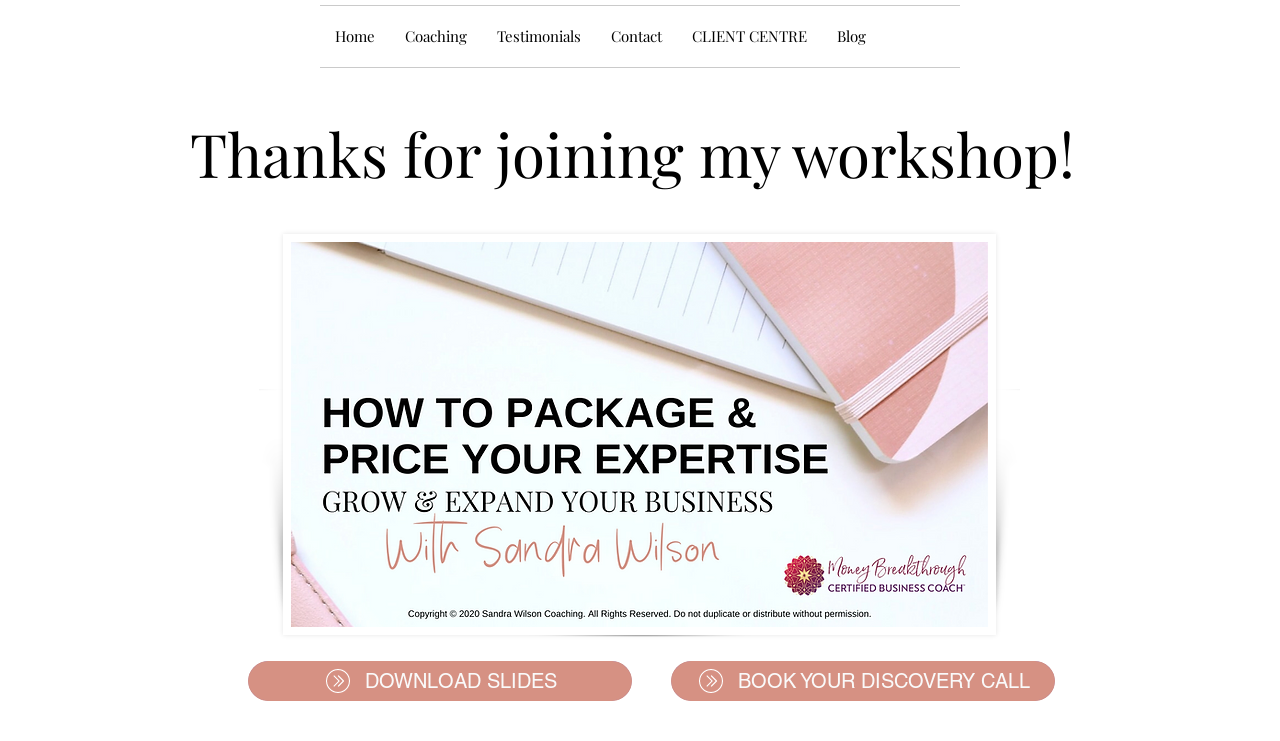

--- FILE ---
content_type: application/javascript
request_url: https://prism.app-us1.com/?a=610849436&u=https%3A%2F%2Fwww.sandrawilsoncoaching.co.uk%2Fpackage
body_size: 125
content:
window.visitorGlobalObject=window.visitorGlobalObject||window.prismGlobalObject;window.visitorGlobalObject.setVisitorId('082d70f4-28d9-4ac4-92d4-59db1aee13f4', '610849436');window.visitorGlobalObject.setWhitelistedServices('tracking', '610849436');